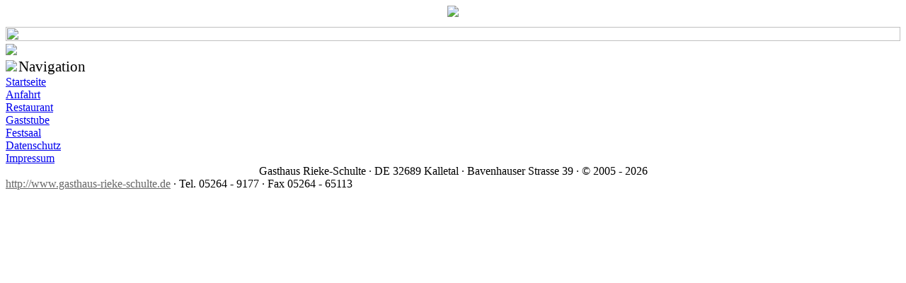

--- FILE ---
content_type: text/html; charset=iso-8859-1
request_url: http://gasthaus-rieke-schulte.de/Index/index.php
body_size: 1673
content:
<!DOCTYPE html PUBLIC "-//W3C//DTD XHTML 1.1//EN" "http://www.w3.org/TR/xhtml11/DTD/xhtml11.dtd">
<html xmlns="http://www.w3.org/1999/xhtml" xml:lang="de">
<head>
<meta name="description" content="Gasthaus Rieke-Schulte, Essen, Trinken, Feiern, Restaurant, Betriebsfeiern, Konfirmation und Hochzeit, Festsaal" />
<meta name="keywords" content="Restaurant" />
<META NAME="pragma" CONTENT="no-cache">
<title>Gasthaus Rieke-Schulte</title>
<meta name="viewport" content="width=device-width" />
<!--<meta content="width=device-width; initial-scale=1.0; maximum-scale=1.0; user-scalable=0;" name="viewport">-->
<meta http-equiv="Content-Script-Type" content="text/javascript">
<meta name="author" content="Thomas Ney Beratung Service Internet Hardware Software Netzwerke">
<meta name="robots" content="index,follow">
<meta name="keywords" content="Gasthaus, Kalletal">
<META http-equiv="imagetoolbar" content="no">
<link rel="stylesheet" type="text/css" href="../Style/style.css?20260120">
<link rel="shortcut icon" href="../Style/Icons/favicon.ico?20260120">
<script src="../Funktionen/Js/jquery-1.11.3.min.js?20260120wz"></script>
</head>

<body>

<div class="hauptcontainer">

	<div id="div_header">

		<div style="text-align: center; margin-bottom: 10px;"><a href="../Index/index.php?20260120042506"><img src="../Style/Bilder/header.jpg" width="100%" style="max-width: 1000px;"></a></div>

		<div style="margin-bottom 10px;"><img src="../Style/Bilder/line.gif" width="100%" height="20"></div>
	
	</div><!-- Ende div_header -->


	<div class="mitte">

		<div id="div_navigation_left">

			<div class="logo_klein"><a href="../Index/index.php?20260120042506"><img src="../Style/Bilder/logo_riekeschulte.gif"></a></div>
			
			<div id="Mobile_icon" onclick="an_aus('icons_links_left');"><img src="../Style/Icons/Mobile_icon2.png" style="margin-top: -4px;"><span style="font-size: 16pt; padding-left: 2px;">Navigation</span></div>
			
			<div id="icons_links_left">					
					<div class="bottom_left" title="Startseite" id="link_Startseite"><a style="display: block; "href="../Html/Startseite.html">Startseite</a></div>					
					<div class="bottom_left" title="Anfahrt " id="link_Anfahrt "><a style="display: block; "href="../Html/Anfahrt.html">Anfahrt </a></div>					
					<div class="bottom_left" title="Restaurant" id="link_Restaurant"><a style="display: block; "href="../Html/Restaurant.html">Restaurant</a></div>					
					<div class="bottom_left" title="Gaststube" id="link_Gaststube"><a style="display: block; "href="../Html/Gaststube.html">Gaststube</a></div>					
					<div class="bottom_left" title="Festsaal" id="link_Festsaal"><a style="display: block; "href="../Html/Festsaal.html">Festsaal</a></div>					
					<div class="bottom_left" title="Datenschutz" id="link_Datenschutz"><a style="display: block; "href="../Html/Datenschutz.html">Datenschutz</a></div>					
					<div class="bottom_left" title="Impressum" id="link_Impressum"><a style="display: block; "href="../Html/Impressum.html">Impressum</a></div>
				<div style="clear: both;"></div>

			</div><!-- Ende icons_links_left -->

		</div><!-- Ende div_navigation_left -->


		<div id="div_mitte_rechts"></div><!-- Ende div_mitte_rechts -->


		<div style="clear: both;"></div>
	
	</div><!-- Ende class mitte -->	

						
	<div id="info_browser"></div>		
	
	<div class="footer">
			
		<div style="text-align: center;">

			<span style="display: inline-block">Gasthaus Rieke-Schulte · DE 32689 Kalletal</span>
			
			<span style="display: inline-block"> · Bavenhauser Strasse 39 · © 2005 - 2026</span>	
		</div>
		
		<div>
			<span style="display: inline-block"><a href="http://www.gasthaus-rieke-schulte.de" title="Homepage" style="color: #666666;">http://www.gasthaus-rieke-schulte.de</a></span>
			
			<span style="display: inline-block"> · Tel. 05264 - 9177 · Fax 05264 - 65113</span>
		</div>
	
	</div><!-- Ende footer -->
	
	
</div><!-- Ende hauptcontainer -->


<script type="text/javascript">

/* $('#info_browser').html('Breite: ' + $(window).width() + ' Hoehe: ' + $(window).height()); */

function load_site(wert) { $('#div_mitte_rechts').load('../Sites/' + wert + '.php?20260120'); }

load_site('Startseite');
function an_aus(id) { if ( $('#' + id).is(':visible')) { $('#' + id).hide(); } else { $('#' + id).show(); } }

</script>

	</body>
</html>